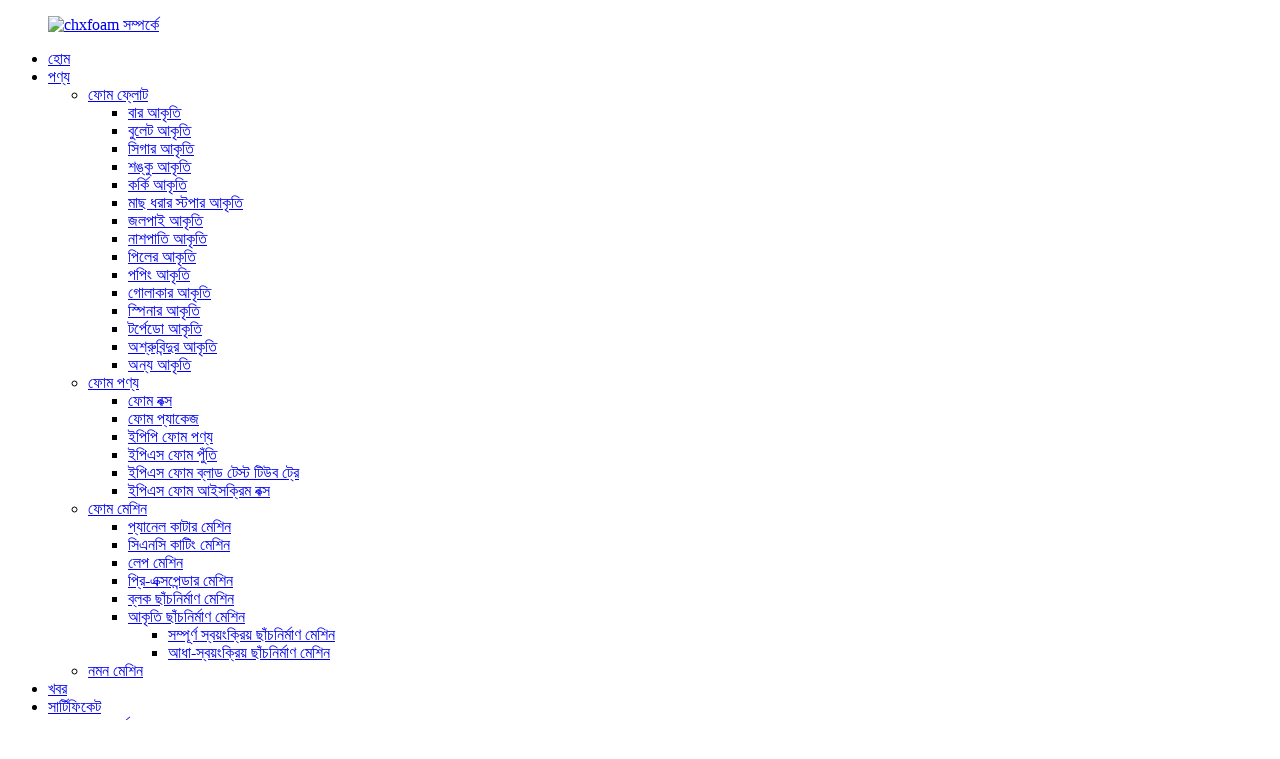

--- FILE ---
content_type: text/html
request_url: http://bn.chxfoam.com/foam-float/
body_size: 11039
content:
<!DOCTYPE html> <html dir="ltr" lang="bn"> <head> <meta charset="UTF-8"/> <meta http-equiv="Content-Type" content="text/html; charset=UTF-8" /> <title>ফোম ফ্লোট প্রস্তুতকারক - ছাড় ফোম ফ্লোট কারখানা ও সরবরাহকারী</title> <meta name="viewport" content="width=device-width,initial-scale=1,minimum-scale=1,maximum-scale=1,user-scalable=no"> <link rel="apple-touch-icon-precomposed" href=""> <meta name="format-detection" content="telephone=no"> <meta name="apple-mobile-web-app-capable" content="yes"> <meta name="apple-mobile-web-app-status-bar-style" content="black"> <link href="//cdn.globalso.com/chxfoam/style/global/style.css" rel="stylesheet" onload="this.onload=null;this.rel='stylesheet'"> <link href="//cdn.globalso.com/chxfoam/style/public/public.css" rel="stylesheet" onload="this.onload=null;this.rel='stylesheet'">  <link rel="shortcut icon" href="https://cdn.globalso.com/chxfoam/csdcs.png" />  <meta name="description" content="ফোম ফ্লোট প্রস্তুতকারক, কারখানা, চীন থেকে সরবরাহকারী, মূল্যবোধ তৈরি করুন, গ্রাহকদের সেবা করুন!" is the aim we pursue. sincerely hope that all customers will establish long term and mutually beneficial cooperation with us.if you wish to get more details about our company, please contact us now." /> <link href="//cdn.globalso.com/hide_search.css" rel="stylesheet"/><link href="//www.chxfoam.com/style/bn.html.css" rel="stylesheet"/><link rel="alternate" hreflang="bn" href="https://bn.chxfoam.com/" /><link rel="canonical" href="https://bn.chxfoam.com/foam-float/" /></head> <body> <div class="container"> <header class="web_head">     <div class="head_layer">       <div class="layout">         <figure class="logo"><a href="/">                 <img src="https://cdn.globalso.com/chxfoam/csdcs.png" alt="chxfoam সম্পর্কে">                 </a></figure>         <nav class="nav_wrap">           <ul class="head_nav">         <li><a href="/">হোম</a></li> <li class="current-menu-ancestor current-menu-parent"><a href="/products/">পণ্য</a> <ul class="sub-menu"> 	<li class="nav-current"><a href="/foam-float/">ফোম ফ্লোট</a> 	<ul class="sub-menu"> 		<li><a href="/bar-shape/">বার আকৃতি</a></li> 		<li><a href="/bullet-shape/">বুলেট আকৃতি</a></li> 		<li><a href="/cigar-shape/">সিগার আকৃতি</a></li> 		<li><a href="/cone-shape/">শঙ্কু আকৃতি</a></li> 		<li><a href="/corky-shape/">কর্কি আকৃতি</a></li> 		<li><a href="/fishing-stopper-shape/">মাছ ধরার স্টপার আকৃতি</a></li> 		<li><a href="/olive-shape/">জলপাই আকৃতি</a></li> 		<li><a href="/pear-shape/">নাশপাতি আকৃতি</a></li> 		<li><a href="/pill-shape/">পিলের আকৃতি</a></li> 		<li><a href="/popping-shape/">পপিং আকৃতি</a></li> 		<li><a href="/round-shape/">গোলাকার আকৃতি</a></li> 		<li><a href="/spinner-shape/">স্পিনার আকৃতি</a></li> 		<li><a href="/torpedo-shape/">টর্পেডো আকৃতি</a></li> 		<li><a href="/tear-drop-shape/">অশ্রুবিন্দুর আকৃতি</a></li> 		<li><a href="/other-shape/">অন্য আকৃতি</a></li> 	</ul> </li> 	<li><a href="/foam-product/">ফোম পণ্য</a> 	<ul class="sub-menu"> 		<li><a href="/foam-box/">ফোম বক্স</a></li> 		<li><a href="/foam-packge/">ফোম প্যাকেজ</a></li> 		<li><a href="/epp-foam-product/">ইপিপি ফোম পণ্য</a></li> 		<li><a href="/eps-foam-beads/">ইপিএস ফোম পুঁতি</a></li> 		<li><a href="/eps-foam-blood-test-tube-tray/">ইপিএস ফোম ব্লাড টেস্ট টিউব ট্রে</a></li> 		<li><a href="/eps-foam-ice-cream-box/">ইপিএস ফোম আইসক্রিম বক্স</a></li> 	</ul> </li> 	<li><a href="/foam-machine/">ফোম মেশিন</a> 	<ul class="sub-menu"> 		<li><a href="/panel-cutting-machine/">প্যানেল কাটার মেশিন</a></li> 		<li><a href="/cnc-cutting-machine/">সিএনসি কাটিং মেশিন</a></li> 		<li><a href="/coating-machine/">লেপ মেশিন</a></li> 		<li><a href="/pre-expander-machine/">প্রি-এক্সপেন্ডার মেশিন</a></li> 		<li><a href="/block-moulding-machine/">ব্লক ছাঁচনির্মাণ মেশিন</a></li> 		<li><a href="/shape-moulding-machine/">আকৃতি ছাঁচনির্মাণ মেশিন</a> 		<ul class="sub-menu"> 			<li><a href="/full-automatic-moulding-machine/">সম্পূর্ণ স্বয়ংক্রিয় ছাঁচনির্মাণ মেশিন</a></li> 			<li><a href="/semi-automatic-moulding-machine/">আধা-স্বয়ংক্রিয় ছাঁচনির্মাণ মেশিন</a></li> 		</ul> </li> 	</ul> </li> 	<li><a href="/bending-machine/">নমন মেশিন</a></li> </ul> </li> <li><a href="/news/">খবর</a></li> <li><a href="/certificate/">সার্টিফিকেট</a></li> <li><a href="/about-us/">আমাদের সম্পর্কে</a></li> <li><a href="/contact-us/">আমাদের সাথে যোগাযোগ করুন</a></li>       </ul> 	  </nav> 	   <ul class="head_right_nav"  style="font-size: 16px;">          <li>এমবি/হোয়াটসঅ্যাপ: ৮৬ ১৩০৮১১০৪৭৭৮</li>          <li>Email: frank@cnzheps.com</li>          </ul>           <div class="head_right">  	  	     	            <b id="btn-search" class="btn--search"></b>                      <div class="change-language ensemble">   <div class="change-language-info">     <div class="change-language-title medium-title">        <div class="language-flag language-flag-en"><a href="https://www.chxfoam.com/"><b class="country-flag"></b><span>English</span> </a></div>        <b class="language-icon"></b>      </div> 	<div class="change-language-cont sub-content">         <div class="empty"></div>     </div>   </div> </div> <!--theme262-->          </div> 		  <i class="head_left_bg"></i>           <i class="head_right_bg"></i>                 </div>     </div>       </header>         <!-- sys_sub_head -->   <section class="sys_sub_head">     <div class="head_bn_item">       <div class="bn_item_img">                        <img src="https://cdn.globalso.com/chxfoam/鱼漂28.jpg" />                    </div>     </div>     <section class="path_bar">       <div class="layout">         <ul>            <li> <a itemprop="breadcrumb" href="/">হোম</a></li><li> <a itemprop="breadcrumb" href="/products/" title="Products">পণ্য</a> </li><li> <a href="#">ফোম ফ্লোট</a></li>         </ul>       </div>     </section>   </section>    <section class="sub_head_intro">     <div class="layout">       <div class="intro_desc">আমরা একটি গ্রুপ কোম্পানি যা মূলত ফোম যন্ত্রপাতি, ফোম প্যাকেজিং, ফোম সাজসজ্জা, ফোম ফিশ ফ্লোট, ফোম পেপার ক্রাফট, ক্রিসমাস সাজসজ্জা এবং কাঁচামাল তৈরি করে। কোম্পানি প্রতিষ্ঠার পর থেকে, আমরা "শোষণ, সততা, উদ্ভাবন এবং পেশাদারিত্ব" কে ভিত্তি হিসেবে এবং গ্রাহকের চাহিদাকে সূচনা বিন্দু হিসেবে মেনে চলেছি। "CHX" ব্র্যান্ড তৈরিতে প্রতিশ্রুতিবদ্ধ।</div>     </div>   </section>        <section class="web_main page_main">   <div class="layout">     <aside class="aside">   <section class="aside-wrap">     <section class="side-widget">     <div class="side-tit-bar">       <h4 class="side-tit">বিভাগ</h4>     </div>     <ul class="side-cate">       <li class="nav-current"><a href="/foam-float/">ফোম ফ্লোট</a> <ul class="sub-menu"> 	<li><a href="/bar-shape/">বার আকৃতি</a></li> 	<li><a href="/bullet-shape/">বুলেট আকৃতি</a></li> 	<li><a href="/cigar-shape/">সিগার আকৃতি</a></li> 	<li><a href="/cone-shape/">শঙ্কু আকৃতি</a></li> 	<li><a href="/corky-shape/">কর্কি আকৃতি</a></li> 	<li><a href="/fishing-stopper-shape/">মাছ ধরার স্টপার আকৃতি</a></li> 	<li><a href="/olive-shape/">জলপাই আকৃতি</a></li> 	<li><a href="/pear-shape/">নাশপাতি আকৃতি</a></li> 	<li><a href="/pill-shape/">পিলের আকৃতি</a></li> 	<li><a href="/popping-shape/">পপিং আকৃতি</a></li> 	<li><a href="/round-shape/">গোলাকার আকৃতি</a></li> 	<li><a href="/spinner-shape/">স্পিনার আকৃতি</a></li> 	<li><a href="/tear-drop-shape/">অশ্রুবিন্দুর আকৃতি</a></li> 	<li><a href="/torpedo-shape/">টর্পেডো আকৃতি</a></li> 	<li><a href="/other-shape/">অন্য আকৃতি</a></li> </ul> </li> <li><a href="/foam-product/">ফোম পণ্য</a> <ul class="sub-menu"> 	<li><a href="/foam-box/">ফোম বক্স</a></li> 	<li><a href="/foam-packge/">ফোম প্যাকেজ</a></li> 	<li><a href="/epp-foam-product/">ইপিপি ফোম পণ্য</a></li> 	<li><a href="/eps-foam-beads/">ইপিএস ফোম পুঁতি</a></li> 	<li><a href="/eps-foam-blood-test-tube-tray/">ইপিএস ফোম ব্লাড টেস্ট টিউব ট্রে</a></li> 	<li><a href="/eps-foam-ice-cream-box/">ইপিএস ফোম আইসক্রিম বক্স</a></li> </ul> </li> <li><a href="/foam-machine/">ফোম মেশিন</a> <ul class="sub-menu"> 	<li><a href="/panel-cutting-machine/">প্যানেল কাটার মেশিন</a></li> 	<li><a href="/cnc-cutting-machine/">সিএনসি কাটিং মেশিন</a></li> 	<li><a href="/coating-machine/">লেপ মেশিন</a></li> 	<li><a href="/pre-expander-machine/">প্রি-এক্সপেন্ডার মেশিন</a></li> 	<li><a href="/block-moulding-machine/">ব্লক ছাঁচনির্মাণ মেশিন</a></li> 	<li><a href="/shape-moulding-machine/">আকৃতি ছাঁচনির্মাণ মেশিন</a> 	<ul class="sub-menu"> 		<li><a href="/full-automatic-moulding-machine/">সম্পূর্ণ স্বয়ংক্রিয় ছাঁচনির্মাণ মেশিন</a></li> 		<li><a href="/semi-automatic-moulding-machine/">আধা-স্বয়ংক্রিয় ছাঁচনির্মাণ মেশিন</a></li> 	</ul> </li> </ul> </li> <li><a href="/bending-machine/">নমন মেশিন</a></li>     </ul>   </section>   <div class="side-widget">     <div class="side-tit-bar">       <h2 class="side-tit">বৈশিষ্ট্যযুক্ত পণ্য</h2>     </div> 	 	 	 	 <div class="side-product-items">               <div class="items_content">                 <div class="side_slider">                 <ul class="swiper-wrapper"> 				                    <li class="swiper-slide gm-sep side_product_item">                     <figure>                       <a class="item-img" href="/chxfoam-fishing-foam-floats-bullet-pompano-rigs-fishing-accessories-manufacture-2-product/"><img src="https://cdn.globalso.com/chxfoam/IMG_20230721_1600561-300x300.jpg" alt="CHXFOAM ফিশিং ফোম ফ্লোটস বুলেট পম্পানো রিগস ফিশিং অ্যাকসেসরিজ তৈরি করে"></a>                       <figcaption>                         <h3 class="item_title"><a href="/chxfoam-fishing-foam-floats-bullet-pompano-rigs-fishing-accessories-manufacture-2-product/">CHXFOAM ফিশিং ফোম বুলেট পম্পানো রিগ মাছ ভাসিয়ে দেয়...</a></h3>                       </figcaption>                     </figure>                   </li>                                   </ul>                 </div>                 <div class="btn-prev"></div>                 <div class="btn-next"></div>               </div>             </div>    </div>      </section> </aside>     <section class="main">       <div class="items_list">         <h1 class="page_title">ফোম ফ্লোট</h1>         <ul>    <li class="product_item">             <figure>               <span class="item-img">                                     <a href="/chxfoam-eps-foam-fishing-spin-floats-foam-crawler-harness-float-pompano-rig-product/" title="CHXFOAM eps foam Fishing Spin Floats Foam Crawler Harness Float Pompano Rig">                    <img src="https://cdn.globalso.com/chxfoam/IMG_5615_副本.jpg" alt="CHXFOAM eps ফোম ফিশিং স্পিন ফ্লোটস ফোম ক্রলার হারনেস ফ্লোট পম্পানো রিগ">                   </a>                  </span>               <figcaption> 			  <div>                      <h3 class="item_title"><a href="/chxfoam-eps-foam-fishing-spin-floats-foam-crawler-harness-float-pompano-rig-product/" title="CHXFOAM eps foam Fishing Spin Floats Foam Crawler Harness Float Pompano Rig">CHXFOAM eps ফোম ফিশিং স্পিন ফ্লোটস ফোম ক্রলার হারনেস ফ্লোট পম্পানো রিগ</a></h3>                  </div>                </figcaption>             </figure>           </li>    <li class="product_item">             <figure>               <span class="item-img">                                     <a href="/chxfoam-eps-foam-fishing-bobbers-high-density-cylindrical-shape-fishing-floats-product/" title="CHXFOAM EPS FOAM fishing bobbers High Density Cylindrical Shape Fishing Floats">                    <img src="https://cdn.globalso.com/chxfoam/IMG_4927_副本.jpg" alt="CHXFOAM EPS FOAM ফিশিং ববার উচ্চ ঘনত্বের নলাকার আকৃতির ফিশিং ফ্লোট">                   </a>                  </span>               <figcaption> 			  <div>                      <h3 class="item_title"><a href="/chxfoam-eps-foam-fishing-bobbers-high-density-cylindrical-shape-fishing-floats-product/" title="CHXFOAM EPS FOAM fishing bobbers High Density Cylindrical Shape Fishing Floats">CHXFOAM EPS FOAM ফিশিং ববার উচ্চ ঘনত্বের নলাকার আকৃতির ফিশিং ফ্লোট</a></h3>                  </div>                </figcaption>             </figure>           </li>    <li class="product_item">             <figure>               <span class="item-img">                                     <a href="/eps-foam-fly-fishing-strike-indicators-floats-with-brass-inserts-fishing-floats-fishing-bobbers-product/" title="EPS Foam Fly Fishing Strike Indicators Floats With Brass Inserts fishing floats fishing bobbers">                    <img src="https://cdn.globalso.com/chxfoam/IMG_7262_副本.jpg" alt="ইপিএস ফোম ফ্লাই ফিশিং স্ট্রাইক ইন্ডিকেটর ব্রাস ইনসার্ট দিয়ে ভাসমান মাছ ধরার ভাসমান মাছ ধরার ববার">                   </a>                  </span>               <figcaption> 			  <div>                      <h3 class="item_title"><a href="/eps-foam-fly-fishing-strike-indicators-floats-with-brass-inserts-fishing-floats-fishing-bobbers-product/" title="EPS Foam Fly Fishing Strike Indicators Floats With Brass Inserts fishing floats fishing bobbers">ইপিএস ফোম ফ্লাই ফিশিং স্ট্রাইক ইন্ডিকেটর ব্রাস ইনসার্ট দিয়ে ভাসমান মাছ ধরার ভাসমান মাছ ধরার ববার</a></h3>                  </div>                </figcaption>             </figure>           </li>    <li class="product_item">             <figure>               <span class="item-img">                                     <a href="/chxfoam-pill-shape-colorful-fishing-floats-fishing-bobbers-product/" title="CHXFOAM pill shape colorful fishing floats fishing bobbers">                    <img src="https://cdn.globalso.com/chxfoam/IMG_20230721_102513.jpg" alt="CHXFOAM পিল আকৃতির রঙিন মাছ ধরার ভাসমান মাছ ধরার ববার">                   </a>                  </span>               <figcaption> 			  <div>                      <h3 class="item_title"><a href="/chxfoam-pill-shape-colorful-fishing-floats-fishing-bobbers-product/" title="CHXFOAM pill shape colorful fishing floats fishing bobbers">CHXFOAM পিল আকৃতির রঙিন মাছ ধরার ভাসমান মাছ ধরার ববার</a></h3>                  </div>                </figcaption>             </figure>           </li>    <li class="product_item">             <figure>               <span class="item-img">                                     <a href="/high-density-eps-foam-fishing-bobber-floats-sea-fishing-accessories-product/" title="High Density EPS Foam Fishing Bobber Floats Sea Fishing Accessories">                    <img src="https://cdn.globalso.com/chxfoam/IMG_82191.jpg" alt="উচ্চ ঘনত্বের ইপিএস ফোম ফিশিং ববার সমুদ্রের মাছ ধরার আনুষাঙ্গিক ভাসমান">                   </a>                  </span>               <figcaption> 			  <div>                      <h3 class="item_title"><a href="/high-density-eps-foam-fishing-bobber-floats-sea-fishing-accessories-product/" title="High Density EPS Foam Fishing Bobber Floats Sea Fishing Accessories">উচ্চ ঘনত্বের ইপিএস ফোম ফিশিং ববার সমুদ্রের মাছ ধরার আনুষাঙ্গিক ভাসমান</a></h3>                  </div>                </figcaption>             </figure>           </li>    <li class="product_item">             <figure>               <span class="item-img">                                     <a href="/glossy-coated-fishing-float-foam-tear-drop-strike-indicator-for-fly-fishing-product/" title="Glossy Coated Fishing Float Foam Tear Drop Strike Indicator For Fly Fishing">                    <img src="https://cdn.globalso.com/chxfoam/IMG_7313_副本.jpg" alt="ফ্লাই ফিশিংয়ের জন্য চকচকে প্রলিপ্ত ফিশিং ফ্লোট ফোম টিয়ার ড্রপ স্ট্রাইক ইন্ডিকেটর">                   </a>                  </span>               <figcaption> 			  <div>                      <h3 class="item_title"><a href="/glossy-coated-fishing-float-foam-tear-drop-strike-indicator-for-fly-fishing-product/" title="Glossy Coated Fishing Float Foam Tear Drop Strike Indicator For Fly Fishing">ফ্লাই ফিশিংয়ের জন্য চকচকে প্রলিপ্ত ফিশিং ফ্লোট ফোম টিয়ার ড্রপ স্ট্রাইক ইন্ডিকেটর</a></h3>                  </div>                </figcaption>             </figure>           </li>    <li class="product_item">             <figure>               <span class="item-img">                                     <a href="/chxfoam-floats-fishing-floats-bobbers-fishing-popping-cork-trout-float-rig-popping-floats-cork-trout-floats-2-product/" title="CHXFOAM Floats Fishing Floats Bobbers Fishing Popping Cork Trout Float Rig Popping Floats Cork Trout Floats">                    <img src="https://cdn.globalso.com/chxfoam/IMG_6326_副本.jpg" alt="CHXFOAM ভাসমান মাছ ধরার ভাসমান ববার্স মাছ ধরার পপিং কর্ক ট্রাউট ফ্লোট রিগ পপিং ফ্লোট কর্ক ট্রাউট ভাসমান">                   </a>                  </span>               <figcaption> 			  <div>                      <h3 class="item_title"><a href="/chxfoam-floats-fishing-floats-bobbers-fishing-popping-cork-trout-float-rig-popping-floats-cork-trout-floats-2-product/" title="CHXFOAM Floats Fishing Floats Bobbers Fishing Popping Cork Trout Float Rig Popping Floats Cork Trout Floats">CHXFOAM ভাসমান মাছ ধরার ভাসমান ববার্স মাছ ধরার পপিং কর্ক ট্রাউট ফ্লোট রিগ পপিং ফ্লোট কর্ক ট্রাউট ভাসমান</a></h3>                  </div>                </figcaption>             </figure>           </li>    <li class="product_item">             <figure>               <span class="item-img">                                     <a href="/chxfoam-fishing-foam-floats-bullet-pompano-rigs-fishing-accessories-manufacture-2-product/" title="CHXFOAM fishing foam floats bullet pompano rigs fishing accessories manufacture">                    <img src="https://cdn.globalso.com/chxfoam/IMG_20230721_1600561.jpg" alt="CHXFOAM ফিশিং ফোম ফ্লোটস বুলেট পম্পানো রিগস ফিশিং অ্যাকসেসরিজ তৈরি করে">                   </a>                  </span>               <figcaption> 			  <div>                      <h3 class="item_title"><a href="/chxfoam-fishing-foam-floats-bullet-pompano-rigs-fishing-accessories-manufacture-2-product/" title="CHXFOAM fishing foam floats bullet pompano rigs fishing accessories manufacture">CHXFOAM ফিশিং ফোম ফ্লোটস বুলেট পম্পানো রিগস ফিশিং অ্যাকসেসরিজ তৈরি করে</a></h3>                  </div>                </figcaption>             </figure>           </li>    <li class="product_item">             <figure>               <span class="item-img">                                     <a href="/silver-tapered-eps-foam-pompano-rig-floats-with-factory-price-product/" title="Silver Tapered EPS Foam Pompano Rig Floats With Factory Price">                    <img src="https://cdn.globalso.com/chxfoam/IMG_8332.jpg" alt="সিলভার টেপার্ড ইপিএস ফোম পম্পানো রিগ কারখানার দাম সহ ভাসমান">                   </a>                  </span>               <figcaption> 			  <div>                      <h3 class="item_title"><a href="/silver-tapered-eps-foam-pompano-rig-floats-with-factory-price-product/" title="Silver Tapered EPS Foam Pompano Rig Floats With Factory Price">সিলভার টেপার্ড ইপিএস ফোম পম্পানো রিগ কারখানার দাম সহ ভাসমান</a></h3>                  </div>                </figcaption>             </figure>           </li>    <li class="product_item">             <figure>               <span class="item-img">                                     <a href="/chxfoam-floats-oval-fishing-floating-pearls-7-element-star-beads-bobber-stoppers-manufacture-product/" title="CHXFOAM floats oval fishing floating pearls 7 element star beads bobber stoppers manufacture">                    <img src="https://cdn.globalso.com/chxfoam/微信图片_20231218092638.jpg" alt="CHXFOAM ভাসমান ডিম্বাকৃতি মাছ ধরার ভাসমান মুক্তা ৭ উপাদানের তারকা পুঁতি ববার স্টপার তৈরি করে">                   </a>                  </span>               <figcaption> 			  <div>                      <h3 class="item_title"><a href="/chxfoam-floats-oval-fishing-floating-pearls-7-element-star-beads-bobber-stoppers-manufacture-product/" title="CHXFOAM floats oval fishing floating pearls 7 element star beads bobber stoppers manufacture">CHXFOAM ভাসমান ডিম্বাকৃতি মাছ ধরার ভাসমান মুক্তা ৭ উপাদানের তারকা পুঁতি ববার স্টপার তৈরি করে</a></h3>                  </div>                </figcaption>             </figure>           </li>    <li class="product_item">             <figure>               <span class="item-img">                                     <a href="/chxfoam-slotted-cigar-peg-floats-eps-foam-bobber-indicator-fishing-floats-surf-fishing-product/" title="CHXFOAM Slotted Cigar Peg Floats EPS Foam Bobber Indicator Fishing Floats Surf Fishing">                    <img src="https://cdn.globalso.com/chxfoam/IMG_20230612_1454001.jpg" alt="CHXFOAM স্লটেড সিগার পেগ ফ্লোটস ইপিএস ফোম ববার ইন্ডিকেটর ফিশিং ফ্লোটস সার্ফ ফিশিং">                   </a>                  </span>               <figcaption> 			  <div>                      <h3 class="item_title"><a href="/chxfoam-slotted-cigar-peg-floats-eps-foam-bobber-indicator-fishing-floats-surf-fishing-product/" title="CHXFOAM Slotted Cigar Peg Floats EPS Foam Bobber Indicator Fishing Floats Surf Fishing">CHXFOAM স্লটেড সিগার পেগ ফ্লোটস ইপিএস ফোম ববার ইন্ডিকেটর ফিশিং ফ্লোটস সার্ফ ফিশিং</a></h3>                  </div>                </figcaption>             </figure>           </li>    <li class="product_item">             <figure>               <span class="item-img">                                     <a href="/chxfoam-floats-eps-foam-round-fishing-bobbers-with-brass-inserts-fishing-accessories-2-product/" title="CHXFOAM Floats EPS Foam Round Fishing Bobbers With Brass Inserts Fishing Accessories">                    <img src="https://cdn.globalso.com/chxfoam/IMG_20230725_142441.jpg" alt="CHXFOAM ব্রাস ইনসার্ট ফিশিং অ্যাকসেসরিজ সহ EPS ফোম রাউন্ড ফিশিং ববার ভাসমান">                   </a>                  </span>               <figcaption> 			  <div>                      <h3 class="item_title"><a href="/chxfoam-floats-eps-foam-round-fishing-bobbers-with-brass-inserts-fishing-accessories-2-product/" title="CHXFOAM Floats EPS Foam Round Fishing Bobbers With Brass Inserts Fishing Accessories">CHXFOAM ব্রাস ইনসার্ট ফিশিং অ্যাকসেসরিজ সহ EPS ফোম রাউন্ড ফিশিং ববার ভাসমান</a></h3>                  </div>                </figcaption>             </figure>           </li>          </ul>         <div class="page_bar">         <div class="pages"><a href='/foam-float/' class='current'>১</a><a href='/foam-float/page/2/'>2</a><a href="/foam-float/page/2/" >পরবর্তী ></a><a href='/foam-float/page/2/' class='extend' title='The Last Page'>>></a> <span class='current2'>পৃষ্ঠা ১ / ২</span></div>       </div>       </div>            </section>   </div> </section>   <footer class="web_footer">     <section class="foot_service">       <div class="layout">    <div class="foot_items"> 		  <nav class="foot_item foot_item_nav wow fadeInLeftA" data-wow-delay=".1s" data-wow-duration=".8s">             <div class="foot_item_hd">               <h2 class="title">তথ্য</h2>             </div>             <div class="foot_item_bd">               <ul class="foot_txt_list">               <li><a href="/featured-products/">বৈশিষ্ট্যযুক্ত পণ্য</a></li> <li><a href="/tags/">হট ট্যাগ</a></li> <li><a href="/sitemap.xml">সাইটম্যাপ.এক্সএমএল</a></li>               </ul>             </div>           </nav> 	     <nav class="foot_item foot_item_contac wow fadeInLeftA" data-wow-delay=".1s" data-wow-duration=".8s">             <div class="foot_item_hd">               <h2 class="title">আমাদের সাথে যোগাযোগ করুন</h2>             </div>             <div class="foot_item_bd">               <address class="foot_contact_list">                 <ul>                   <li class="contact_item">                    <div class="contact_txt">                      <p class="item_val">উত্তর এলাকা, নানলভ শিল্প অঞ্চল, জিনজি সিটি, চীন</p>                   </div>                   </li>                   <li class="contact_item">                    <div class="contact_txt">                      <span class="contact_label">এখনই আমাদের ফোন করুন:</span>                      <p class="item_val"><a class="tel_link" href="tel:0086-13673182879">০০৮৬-১৩৬৭৩১৮২৮৭৯</a></p>                   </div>                   </li>                   <li class="contact_item">                    <div class="contact_txt">                      <p class="item_val"><a href="mailto:frank@cnzheps.com" >frank@cnzheps.com</a></p>                   </div>                   </li>                 </ul>               </address>             </div>           </nav> 		 <nav class="foot_item foot_item_follow wow fadeInLeftA" data-wow-delay=".1s" data-wow-duration=".8s">             <div class="foot_item_hd">               <h2 class="title">আমাদের অনুসরণ করো</h2>             </div>             <div class="foot_item_bd">               <div class="company_subscribe">                 <div class="learn_more">                   <a class="button" href="javascript:">এখনই জিজ্ঞাসা করুন</a>                 </div>               </div>               <ul class="foot_sns">                              <li><a target="_blank" href="https://www.tiktok.com/@c18puwid6nt?_t=8lYwQKdh8Bm&_r=1"><img src="https://cdn.globalso.com/chxfoam/未命名.jpg" alt="টিক টোক"></a></li>                         <li><a target="_blank" href=""><img src="https://cdn.globalso.com/chxfoam/03c03d95.png" alt="sns06 সম্পর্কে"></a></li>                         <li><a target="_blank" href=""><img src="https://cdn.globalso.com/chxfoam/7189078c.png" alt="sns02 সম্পর্কে"></a></li>                         <li><a target="_blank" href=""><img src="https://cdn.globalso.com/chxfoam/a3f91cf3.png" alt="sns03 সম্পর্কে"></a></li>                         <li><a target="_blank" href=""><img src="https://cdn.globalso.com/chxfoam/6660e33e.png" alt="sns05 সম্পর্কে"></a></li>                           </ul>             </div>                       </nav>         </div>        </div>     </section> 	 	  	      <section class="foot_bar wow fadeInUpA" data-wow-delay=".1s" data-wow-duration=".8s">       <div class="layout">         <div class="copyright">© কপিরাইট - ২০১০-২০২২ : সর্বস্বত্ব সংরক্ষিত।<script type="text/javascript" src="//www.globalso.site/livechat.js"></script><a href="/featured/">গরম পণ্য</a> - <a href="/sitemap.xml">সাইটম্যাপ</a>  <br><a href='/raw-eps-beads/' title='Raw Eps Beads'>কাঁচা ইপিএস পুঁতি</a>,  <a href='/foam-injection-molding-machine/' title='Foam Injection Molding Machine'>ফোম ইনজেকশন ছাঁচনির্মাণ মেশিন</a>,  <a href='/styrofoam-test-tube-tray/' title='Styrofoam Test Tube Tray'>স্টাইরোফোম টেস্ট টিউব ট্রে</a>,  <a href='/eps-box-making-machine/' title='Eps Box Making Machine'>ইপিএস বক্স তৈরির মেশিন</a>,  <a href='/eps-beads/' title='Eps Beads'>ইপিএস পুঁতি</a>,  <a href='/polystyrene-floats/' title='Polystyrene Floats'>পলিস্টাইরিন ভাসমান</a>, </div>       </div>     </section>   </footer> <aside class="scrollsidebar" id="scrollsidebar">   <div class="side_content">     <div class="side_list">       <header class="hd"><img src="//cdn.globalso.com/title_pic.png" alt="অনলাইন ইনুয়ারি"/></header>       <div class="cont">         <li><a class="email" href="javascript:" onclick="showMsgPop();">ইমেইল পাঠান</a></li>                           <div class="t-code"><a href=""><img width="120px" src="https://cdn.globalso.com/chxfoam/style/global/img/custom_service/acfc6f2b.jpg" alt=""></a><br/><center>উইচ্যাট</center></div>       <div class="t-code"><a href=""><img width="120px" src="https://cdn.globalso.com/chxfoam/style/global/img/custom_service/d5ee54f4.png" alt=""></a><br/><center>হোয়াটসঅ্যাপ</center></div>                                                    <!--<li><a target="_blank" class="skype" href="skype:William?chat">William</a></li>-->                                 <li class="ww">         <a style="display:inline-block;font-weight:bold;text-align:center;text-decoration:none;" title="Hi, how can I help you?" href="//amos.alicdn.com/msg.aw?v=2&amp;uid=chinachxing&amp;site=enaliint&amp;s=24&amp;charset=UTF-8" target="_blank" data-uid="chinachxing"><img style="border:none;vertical-align:middle;margin-right:5px;" src="https://cdn.globalso.com/chxfoam/style/global/img/custom_service/www.png"><span style="font-weight:bold;">প্যানি</span></a>     </li>                 <li class="ww">         <a style="display:inline-block;font-weight:bold;text-align:center;text-decoration:none;" title="Hi, how can I help you?" href="//amos.alicdn.com/msg.aw?v=2&amp;uid=cn529821560lvab&amp;site=enaliint&amp;s=24&amp;charset=UTF-8" target="_blank" data-uid="cn529821560lvab"><img style="border:none;vertical-align:middle;margin-right:5px;" src="https://cdn.globalso.com/chxfoam/style/global/img/custom_service/www.png"><span style="font-weight:bold;">টিনা</span></a>     </li>                 <li class="ww">         <a style="display:inline-block;font-weight:bold;text-align:center;text-decoration:none;" title="Hi, how can I help you?" href="//amos.alicdn.com/msg.aw?v=2&amp;uid=cn1501446931&amp;site=enaliint&amp;s=24&amp;charset=UTF-8" target="_blank" data-uid="cn1501446931"><img style="border:none;vertical-align:middle;margin-right:5px;" src="https://cdn.globalso.com/chxfoam/style/global/img/custom_service/www.png"><span style="font-weight:bold;">ফ্রাঙ্ক</span></a>     </li>                 <li class="ww">         <a style="display:inline-block;font-weight:bold;text-align:center;text-decoration:none;" title="Hi, how can I help you?" href="//amos.alicdn.com/msg.aw?v=2&amp;uid=cn1501457088&amp;site=enaliint&amp;s=24&amp;charset=UTF-8" target="_blank" data-uid="cn1501457088"><img style="border:none;vertical-align:middle;margin-right:5px;" src="https://cdn.globalso.com/chxfoam/style/global/img/custom_service/www.png"><span style="font-weight:bold;">বিড়ালছানা</span></a>     </li>               </div>                   <div class="side_title"><a  class="close_btn"><span>x</span></a></div>     </div>   </div>   <div class="show_btn"></div> </aside> <div class="inquiry-pop-bd">   <div class="inquiry-pop"> <i class="ico-close-pop" onclick="hideMsgPop();"></i>      <script type="text/javascript" src="//www.globalso.site/form.js"></script>    </div> </div> </div> <div class="web-search"> <b id="btn-search-close" class="btn--search-close"></b>   <div style=" width:100%">     <div class="head-search">       <form  action="/search.php" method="get">         <input class="search-ipt" name="s" placeholder="Start Typing..." />         <input class="search-btn" type="submit" /> 		<input type="hidden" name="cat" value="490"/>         <span class="search-attr">সার্চ করতে এন্টার টিপুন অথবা বন্ধ করতে ESC টিপুন।</span>       </form>     </div>   </div> </div> <script type="text/javascript" src="//cdn.globalso.com/chxfoam/style/global/js/jquery.min.js"></script>  <script type="text/javascript" src="//cdn.globalso.com/chxfoam/style/global/js/common.js"></script> <script type="text/javascript" src="//cdn.globalso.com/chxfoam/style/public/public.js"></script>  <!--[if lt IE 9]> <script src="//cdn.globalso.com/chxfoam/style/global/js/html5.js"></script> <![endif]--> <ul class="prisna-wp-translate-seo" id="prisna-translator-seo"><li class="language-flag language-flag-en"><a href="https://www.chxfoam.com/foam-float/" title="English" target="_blank"><b class="country-flag"></b><span>English</span></a></li><li class="language-flag language-flag-fr"><a href="http://fr.chxfoam.com/foam-float/" title="French" target="_blank"><b class="country-flag"></b><span>French</span></a></li><li class="language-flag language-flag-de"><a href="http://de.chxfoam.com/foam-float/" title="German" target="_blank"><b class="country-flag"></b><span>German</span></a></li><li class="language-flag language-flag-pt"><a href="http://pt.chxfoam.com/foam-float/" title="Portuguese" target="_blank"><b class="country-flag"></b><span>Portuguese</span></a></li><li class="language-flag language-flag-es"><a href="http://es.chxfoam.com/foam-float/" title="Spanish" target="_blank"><b class="country-flag"></b><span>Spanish</span></a></li><li class="language-flag language-flag-ru"><a href="http://ru.chxfoam.com/foam-float/" title="Russian" target="_blank"><b class="country-flag"></b><span>Russian</span></a></li><li class="language-flag language-flag-ja"><a href="http://ja.chxfoam.com/foam-float/" title="Japanese" target="_blank"><b class="country-flag"></b><span>Japanese</span></a></li><li class="language-flag language-flag-ko"><a href="http://ko.chxfoam.com/foam-float/" title="Korean" target="_blank"><b class="country-flag"></b><span>Korean</span></a></li><li class="language-flag language-flag-ar"><a href="http://ar.chxfoam.com/foam-float/" title="Arabic" target="_blank"><b class="country-flag"></b><span>Arabic</span></a></li><li class="language-flag language-flag-ga"><a href="http://ga.chxfoam.com/foam-float/" title="Irish" target="_blank"><b class="country-flag"></b><span>Irish</span></a></li><li class="language-flag language-flag-el"><a href="http://el.chxfoam.com/foam-float/" title="Greek" target="_blank"><b class="country-flag"></b><span>Greek</span></a></li><li class="language-flag language-flag-tr"><a href="http://tr.chxfoam.com/foam-float/" title="Turkish" target="_blank"><b class="country-flag"></b><span>Turkish</span></a></li><li class="language-flag language-flag-it"><a href="http://it.chxfoam.com/foam-float/" title="Italian" target="_blank"><b class="country-flag"></b><span>Italian</span></a></li><li class="language-flag language-flag-da"><a href="http://da.chxfoam.com/foam-float/" title="Danish" target="_blank"><b class="country-flag"></b><span>Danish</span></a></li><li class="language-flag language-flag-ro"><a href="http://ro.chxfoam.com/foam-float/" title="Romanian" target="_blank"><b class="country-flag"></b><span>Romanian</span></a></li><li class="language-flag language-flag-id"><a href="http://id.chxfoam.com/foam-float/" title="Indonesian" target="_blank"><b class="country-flag"></b><span>Indonesian</span></a></li><li class="language-flag language-flag-cs"><a href="http://cs.chxfoam.com/foam-float/" title="Czech" target="_blank"><b class="country-flag"></b><span>Czech</span></a></li><li class="language-flag language-flag-af"><a href="http://af.chxfoam.com/foam-float/" title="Afrikaans" target="_blank"><b class="country-flag"></b><span>Afrikaans</span></a></li><li class="language-flag language-flag-sv"><a href="http://sv.chxfoam.com/foam-float/" title="Swedish" target="_blank"><b class="country-flag"></b><span>Swedish</span></a></li><li class="language-flag language-flag-pl"><a href="http://pl.chxfoam.com/foam-float/" title="Polish" target="_blank"><b class="country-flag"></b><span>Polish</span></a></li><li class="language-flag language-flag-eu"><a href="http://eu.chxfoam.com/foam-float/" title="Basque" target="_blank"><b class="country-flag"></b><span>Basque</span></a></li><li class="language-flag language-flag-ca"><a href="http://ca.chxfoam.com/foam-float/" title="Catalan" target="_blank"><b class="country-flag"></b><span>Catalan</span></a></li><li class="language-flag language-flag-eo"><a href="http://eo.chxfoam.com/foam-float/" title="Esperanto" target="_blank"><b class="country-flag"></b><span>Esperanto</span></a></li><li class="language-flag language-flag-hi"><a href="http://hi.chxfoam.com/foam-float/" title="Hindi" target="_blank"><b class="country-flag"></b><span>Hindi</span></a></li><li class="language-flag language-flag-lo"><a href="http://lo.chxfoam.com/foam-float/" title="Lao" target="_blank"><b class="country-flag"></b><span>Lao</span></a></li><li class="language-flag language-flag-sq"><a href="http://sq.chxfoam.com/foam-float/" title="Albanian" target="_blank"><b class="country-flag"></b><span>Albanian</span></a></li><li class="language-flag language-flag-am"><a href="http://am.chxfoam.com/foam-float/" title="Amharic" target="_blank"><b class="country-flag"></b><span>Amharic</span></a></li><li class="language-flag language-flag-hy"><a href="http://hy.chxfoam.com/foam-float/" title="Armenian" target="_blank"><b class="country-flag"></b><span>Armenian</span></a></li><li class="language-flag language-flag-az"><a href="http://az.chxfoam.com/foam-float/" title="Azerbaijani" target="_blank"><b class="country-flag"></b><span>Azerbaijani</span></a></li><li class="language-flag language-flag-be"><a href="http://be.chxfoam.com/foam-float/" title="Belarusian" target="_blank"><b class="country-flag"></b><span>Belarusian</span></a></li><li class="language-flag language-flag-bn"><a href="http://bn.chxfoam.com/foam-float/" title="Bengali" target="_blank"><b class="country-flag"></b><span>Bengali</span></a></li><li class="language-flag language-flag-bs"><a href="http://bs.chxfoam.com/foam-float/" title="Bosnian" target="_blank"><b class="country-flag"></b><span>Bosnian</span></a></li><li class="language-flag language-flag-bg"><a href="http://bg.chxfoam.com/foam-float/" title="Bulgarian" target="_blank"><b class="country-flag"></b><span>Bulgarian</span></a></li><li class="language-flag language-flag-ceb"><a href="http://ceb.chxfoam.com/foam-float/" title="Cebuano" target="_blank"><b class="country-flag"></b><span>Cebuano</span></a></li><li class="language-flag language-flag-ny"><a href="http://ny.chxfoam.com/foam-float/" title="Chichewa" target="_blank"><b class="country-flag"></b><span>Chichewa</span></a></li><li class="language-flag language-flag-co"><a href="http://co.chxfoam.com/foam-float/" title="Corsican" target="_blank"><b class="country-flag"></b><span>Corsican</span></a></li><li class="language-flag language-flag-hr"><a href="http://hr.chxfoam.com/foam-float/" title="Croatian" target="_blank"><b class="country-flag"></b><span>Croatian</span></a></li><li class="language-flag language-flag-nl"><a href="http://nl.chxfoam.com/foam-float/" title="Dutch" target="_blank"><b class="country-flag"></b><span>Dutch</span></a></li><li class="language-flag language-flag-et"><a href="http://et.chxfoam.com/foam-float/" title="Estonian" target="_blank"><b class="country-flag"></b><span>Estonian</span></a></li><li class="language-flag language-flag-tl"><a href="http://tl.chxfoam.com/foam-float/" title="Filipino" target="_blank"><b class="country-flag"></b><span>Filipino</span></a></li><li class="language-flag language-flag-fi"><a href="http://fi.chxfoam.com/foam-float/" title="Finnish" target="_blank"><b class="country-flag"></b><span>Finnish</span></a></li><li class="language-flag language-flag-fy"><a href="http://fy.chxfoam.com/foam-float/" title="Frisian" target="_blank"><b class="country-flag"></b><span>Frisian</span></a></li><li class="language-flag language-flag-gl"><a href="http://gl.chxfoam.com/foam-float/" title="Galician" target="_blank"><b class="country-flag"></b><span>Galician</span></a></li><li class="language-flag language-flag-ka"><a href="http://ka.chxfoam.com/foam-float/" title="Georgian" target="_blank"><b class="country-flag"></b><span>Georgian</span></a></li><li class="language-flag language-flag-gu"><a href="http://gu.chxfoam.com/foam-float/" title="Gujarati" target="_blank"><b class="country-flag"></b><span>Gujarati</span></a></li><li class="language-flag language-flag-ht"><a href="http://ht.chxfoam.com/foam-float/" title="Haitian" target="_blank"><b class="country-flag"></b><span>Haitian</span></a></li><li class="language-flag language-flag-ha"><a href="http://ha.chxfoam.com/foam-float/" title="Hausa" target="_blank"><b class="country-flag"></b><span>Hausa</span></a></li><li class="language-flag language-flag-haw"><a href="http://haw.chxfoam.com/foam-float/" title="Hawaiian" target="_blank"><b class="country-flag"></b><span>Hawaiian</span></a></li><li class="language-flag language-flag-iw"><a href="http://iw.chxfoam.com/foam-float/" title="Hebrew" target="_blank"><b class="country-flag"></b><span>Hebrew</span></a></li><li class="language-flag language-flag-hmn"><a href="http://hmn.chxfoam.com/foam-float/" title="Hmong" target="_blank"><b class="country-flag"></b><span>Hmong</span></a></li><li class="language-flag language-flag-hu"><a href="http://hu.chxfoam.com/foam-float/" title="Hungarian" target="_blank"><b class="country-flag"></b><span>Hungarian</span></a></li><li class="language-flag language-flag-is"><a href="http://is.chxfoam.com/foam-float/" title="Icelandic" target="_blank"><b class="country-flag"></b><span>Icelandic</span></a></li><li class="language-flag language-flag-ig"><a href="http://ig.chxfoam.com/foam-float/" title="Igbo" target="_blank"><b class="country-flag"></b><span>Igbo</span></a></li><li class="language-flag language-flag-jw"><a href="http://jw.chxfoam.com/foam-float/" title="Javanese" target="_blank"><b class="country-flag"></b><span>Javanese</span></a></li><li class="language-flag language-flag-kn"><a href="http://kn.chxfoam.com/foam-float/" title="Kannada" target="_blank"><b class="country-flag"></b><span>Kannada</span></a></li><li class="language-flag language-flag-kk"><a href="http://kk.chxfoam.com/foam-float/" title="Kazakh" target="_blank"><b class="country-flag"></b><span>Kazakh</span></a></li><li class="language-flag language-flag-km"><a href="http://km.chxfoam.com/foam-float/" title="Khmer" target="_blank"><b class="country-flag"></b><span>Khmer</span></a></li><li class="language-flag language-flag-ku"><a href="http://ku.chxfoam.com/foam-float/" title="Kurdish" target="_blank"><b class="country-flag"></b><span>Kurdish</span></a></li><li class="language-flag language-flag-ky"><a href="http://ky.chxfoam.com/foam-float/" title="Kyrgyz" target="_blank"><b class="country-flag"></b><span>Kyrgyz</span></a></li><li class="language-flag language-flag-la"><a href="http://la.chxfoam.com/foam-float/" title="Latin" target="_blank"><b class="country-flag"></b><span>Latin</span></a></li><li class="language-flag language-flag-lv"><a href="http://lv.chxfoam.com/foam-float/" title="Latvian" target="_blank"><b class="country-flag"></b><span>Latvian</span></a></li><li class="language-flag language-flag-lt"><a href="http://lt.chxfoam.com/foam-float/" title="Lithuanian" target="_blank"><b class="country-flag"></b><span>Lithuanian</span></a></li><li class="language-flag language-flag-lb"><a href="http://lb.chxfoam.com/foam-float/" title="Luxembou.." target="_blank"><b class="country-flag"></b><span>Luxembou..</span></a></li><li class="language-flag language-flag-mk"><a href="http://mk.chxfoam.com/foam-float/" title="Macedonian" target="_blank"><b class="country-flag"></b><span>Macedonian</span></a></li><li class="language-flag language-flag-mg"><a href="http://mg.chxfoam.com/foam-float/" title="Malagasy" target="_blank"><b class="country-flag"></b><span>Malagasy</span></a></li><li class="language-flag language-flag-ms"><a href="http://ms.chxfoam.com/foam-float/" title="Malay" target="_blank"><b class="country-flag"></b><span>Malay</span></a></li><li class="language-flag language-flag-ml"><a href="http://ml.chxfoam.com/foam-float/" title="Malayalam" target="_blank"><b class="country-flag"></b><span>Malayalam</span></a></li><li class="language-flag language-flag-mt"><a href="http://mt.chxfoam.com/foam-float/" title="Maltese" target="_blank"><b class="country-flag"></b><span>Maltese</span></a></li><li class="language-flag language-flag-mi"><a href="http://mi.chxfoam.com/foam-float/" title="Maori" target="_blank"><b class="country-flag"></b><span>Maori</span></a></li><li class="language-flag language-flag-mr"><a href="http://mr.chxfoam.com/foam-float/" title="Marathi" target="_blank"><b class="country-flag"></b><span>Marathi</span></a></li><li class="language-flag language-flag-mn"><a href="http://mn.chxfoam.com/foam-float/" title="Mongolian" target="_blank"><b class="country-flag"></b><span>Mongolian</span></a></li><li class="language-flag language-flag-my"><a href="http://my.chxfoam.com/foam-float/" title="Burmese" target="_blank"><b class="country-flag"></b><span>Burmese</span></a></li><li class="language-flag language-flag-ne"><a href="http://ne.chxfoam.com/foam-float/" title="Nepali" target="_blank"><b class="country-flag"></b><span>Nepali</span></a></li><li class="language-flag language-flag-no"><a href="http://no.chxfoam.com/foam-float/" title="Norwegian" target="_blank"><b class="country-flag"></b><span>Norwegian</span></a></li><li class="language-flag language-flag-ps"><a href="http://ps.chxfoam.com/foam-float/" title="Pashto" target="_blank"><b class="country-flag"></b><span>Pashto</span></a></li><li class="language-flag language-flag-fa"><a href="http://fa.chxfoam.com/foam-float/" title="Persian" target="_blank"><b class="country-flag"></b><span>Persian</span></a></li><li class="language-flag language-flag-pa"><a href="http://pa.chxfoam.com/foam-float/" title="Punjabi" target="_blank"><b class="country-flag"></b><span>Punjabi</span></a></li><li class="language-flag language-flag-sr"><a href="http://sr.chxfoam.com/foam-float/" title="Serbian" target="_blank"><b class="country-flag"></b><span>Serbian</span></a></li><li class="language-flag language-flag-st"><a href="http://st.chxfoam.com/foam-float/" title="Sesotho" target="_blank"><b class="country-flag"></b><span>Sesotho</span></a></li><li class="language-flag language-flag-si"><a href="http://si.chxfoam.com/foam-float/" title="Sinhala" target="_blank"><b class="country-flag"></b><span>Sinhala</span></a></li><li class="language-flag language-flag-sk"><a href="http://sk.chxfoam.com/foam-float/" title="Slovak" target="_blank"><b class="country-flag"></b><span>Slovak</span></a></li><li class="language-flag language-flag-sl"><a href="http://sl.chxfoam.com/foam-float/" title="Slovenian" target="_blank"><b class="country-flag"></b><span>Slovenian</span></a></li><li class="language-flag language-flag-so"><a href="http://so.chxfoam.com/foam-float/" title="Somali" target="_blank"><b class="country-flag"></b><span>Somali</span></a></li><li class="language-flag language-flag-sm"><a href="http://sm.chxfoam.com/foam-float/" title="Samoan" target="_blank"><b class="country-flag"></b><span>Samoan</span></a></li><li class="language-flag language-flag-gd"><a href="http://gd.chxfoam.com/foam-float/" title="Scots Gaelic" target="_blank"><b class="country-flag"></b><span>Scots Gaelic</span></a></li><li class="language-flag language-flag-sn"><a href="http://sn.chxfoam.com/foam-float/" title="Shona" target="_blank"><b class="country-flag"></b><span>Shona</span></a></li><li class="language-flag language-flag-sd"><a href="http://sd.chxfoam.com/foam-float/" title="Sindhi" target="_blank"><b class="country-flag"></b><span>Sindhi</span></a></li><li class="language-flag language-flag-su"><a href="http://su.chxfoam.com/foam-float/" title="Sundanese" target="_blank"><b class="country-flag"></b><span>Sundanese</span></a></li><li class="language-flag language-flag-sw"><a href="http://sw.chxfoam.com/foam-float/" title="Swahili" target="_blank"><b class="country-flag"></b><span>Swahili</span></a></li><li class="language-flag language-flag-tg"><a href="http://tg.chxfoam.com/foam-float/" title="Tajik" target="_blank"><b class="country-flag"></b><span>Tajik</span></a></li><li class="language-flag language-flag-ta"><a href="http://ta.chxfoam.com/foam-float/" title="Tamil" target="_blank"><b class="country-flag"></b><span>Tamil</span></a></li><li class="language-flag language-flag-te"><a href="http://te.chxfoam.com/foam-float/" title="Telugu" target="_blank"><b class="country-flag"></b><span>Telugu</span></a></li><li class="language-flag language-flag-th"><a href="http://th.chxfoam.com/foam-float/" title="Thai" target="_blank"><b class="country-flag"></b><span>Thai</span></a></li><li class="language-flag language-flag-uk"><a href="http://uk.chxfoam.com/foam-float/" title="Ukrainian" target="_blank"><b class="country-flag"></b><span>Ukrainian</span></a></li><li class="language-flag language-flag-ur"><a href="http://ur.chxfoam.com/foam-float/" title="Urdu" target="_blank"><b class="country-flag"></b><span>Urdu</span></a></li><li class="language-flag language-flag-uz"><a href="http://uz.chxfoam.com/foam-float/" title="Uzbek" target="_blank"><b class="country-flag"></b><span>Uzbek</span></a></li><li class="language-flag language-flag-vi"><a href="http://vi.chxfoam.com/foam-float/" title="Vietnamese" target="_blank"><b class="country-flag"></b><span>Vietnamese</span></a></li><li class="language-flag language-flag-cy"><a href="http://cy.chxfoam.com/foam-float/" title="Welsh" target="_blank"><b class="country-flag"></b><span>Welsh</span></a></li><li class="language-flag language-flag-xh"><a href="http://xh.chxfoam.com/foam-float/" title="Xhosa" target="_blank"><b class="country-flag"></b><span>Xhosa</span></a></li><li class="language-flag language-flag-yi"><a href="http://yi.chxfoam.com/foam-float/" title="Yiddish" target="_blank"><b class="country-flag"></b><span>Yiddish</span></a></li><li class="language-flag language-flag-yo"><a href="http://yo.chxfoam.com/foam-float/" title="Yoruba" target="_blank"><b class="country-flag"></b><span>Yoruba</span></a></li><li class="language-flag language-flag-zu"><a href="http://zu.chxfoam.com/foam-float/" title="Zulu" target="_blank"><b class="country-flag"></b><span>Zulu</span></a></li></ul><link rel='stylesheet' id='fl-builder-layout-5656-css'  href='https://www.chxfoam.com/uploads/bb-plugin/cache/5656-layout.css?ver=c5d3148e8d0a56a39c9929dc092612db' type='text/css' media='all' />   <script type='text/javascript' src='https://www.chxfoam.com/uploads/bb-plugin/cache/5656-layout.js?ver=c5d3148e8d0a56a39c9929dc092612db'></script>  <script>
function getCookie(name) {
    var arg = name + "=";
    var alen = arg.length;
    var clen = document.cookie.length;
    var i = 0;
    while (i < clen) {
        var j = i + alen;
        if (document.cookie.substring(i, j) == arg) return getCookieVal(j);
        i = document.cookie.indexOf(" ", i) + 1;
        if (i == 0) break;
    }
    return null;
}
function setCookie(name, value) {
    var expDate = new Date();
    var argv = setCookie.arguments;
    var argc = setCookie.arguments.length;
    var expires = (argc > 2) ? argv[2] : null;
    var path = (argc > 3) ? argv[3] : null;
    var domain = (argc > 4) ? argv[4] : null;
    var secure = (argc > 5) ? argv[5] : false;
    if (expires != null) {
        expDate.setTime(expDate.getTime() + expires);
    }
    document.cookie = name + "=" + escape(value) + ((expires == null) ? "": ("; expires=" + expDate.toUTCString())) + ((path == null) ? "": ("; path=" + path)) + ((domain == null) ? "": ("; domain=" + domain)) + ((secure == true) ? "; secure": "");
}
function getCookieVal(offset) {
    var endstr = document.cookie.indexOf(";", offset);
    if (endstr == -1) endstr = document.cookie.length;
    return unescape(document.cookie.substring(offset, endstr));
}
 
var firstshow = 0;
var cfstatshowcookie = getCookie('easyiit_stats');
if (cfstatshowcookie != 1) {
    a = new Date();
    h = a.getHours();
    m = a.getMinutes();
    s = a.getSeconds();
    sparetime = 1000 * 60 * 60 * 24 * 1 - (h * 3600 + m * 60 + s) * 1000 - 1;
    setCookie('easyiit_stats', 1, sparetime, '/');
    firstshow = 1;
}
if (!navigator.cookieEnabled) {
    firstshow = 0;
}
var referrer = escape(document.referrer);
var currweb = escape(location.href);
var screenwidth = screen.width;
var screenheight = screen.height;
var screencolordepth = screen.colorDepth;
$(function($){
   $.post("https://www.chxfoam.com/statistic.php", { action:'stats_init', assort:0, referrer:referrer, currweb:currweb , firstshow:firstshow ,screenwidth:screenwidth, screenheight: screenheight, screencolordepth: screencolordepth, ranstr: Math.random()},function(data){}, "json");
			
});
</script>   <script src="//cdnus.globalso.com/common_front.js"></script><script src="//www.chxfoam.com/style/bn.html.js"></script></body> </html><!-- Globalso Cache file was created in 0.56875801086426 seconds, on 15-09-25 20:21:09 -->